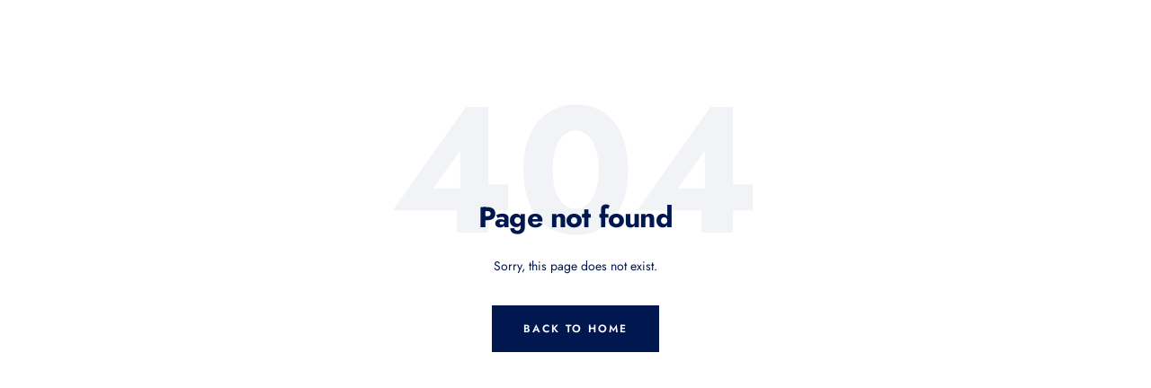

--- FILE ---
content_type: text/css
request_url: https://tommy.thredup.com/cdn/shop/t/30/assets/raas-partner_typography.scss.css?v=146797022464423079671742397183
body_size: 60
content:
p{font-size:inherit;font-weight:inherit;letter-spacing:inherit;line-height:inherit}.raas-link,main a,.raas-sizing-btn{background-color:transparent;border:0;border-bottom:1px solid #000;color:#000;cursor:pointer;font-family:var(--font-stack-body);font-size:inherit;font-weight:700;padding:0 0 2px;text-decoration:none;text-transform:none!important;transition:color .2s ease-out}input[type=text],input[type=search]{-webkit-transition:background-color .2s ease-out;-moz-transition:background-color .2s ease-out;-ms-transition:background-color .2s ease-out;-o-transition:background-color .2s ease-out;transition:background-color .2s ease-out}input[type=text]:focus,input[type=search]:focus{outline:0}input[type=text]::-ms-clear,input[type=search]::-ms-clear{display:none;width:0;height:0}input[type=text]::-ms-reveal,input[type=search]::-ms-reveal{display:none;width:0;height:0}input[type=text]::-webkit-search-decoration,input[type=text]::-webkit-search-cancel-button,input[type=text]::-webkit-search-results-button,input[type=text]::-webkit-search-results-decoration,input[type=search]::-webkit-search-decoration,input[type=search]::-webkit-search-cancel-button,input[type=search]::-webkit-search-results-button,input[type=search]::-webkit-search-results-decoration{display:none}.raas-button{font-weight:800;letter-spacing:2px;outline:none;border-radius:2px;cursor:pointer;color:var(--color-raas-btn-text)!important;background-color:var(--color-raas-btn-background)!important;border:1px solid var(--color-raas-btn-border)!important;text-transform:none!important}.raas-button:active{background-color:var(--color-raas-btn-active-background)!important}.raas-button.small{padding:8px 16px}.raas-button.regular{padding:10px 18px}.raas-button.big{padding:12px 40px}.raas-title-1{font-family:var(--font-stack-header);font-weight:800;font-size:calc(var(--font-size-header) * .077em);line-height:1.22;text-transform:none}@media screen and (min-width: 768px){.raas-title-1{font-weight:500;font-size:calc(var(--font-size-header) * .168em);line-height:1.21}}.raas-title-2{font-family:var(--font-stack-header);font-weight:400;font-size:calc(var(--font-size-header) * .058em);line-height:1.5;text-transform:none;letter-spacing:inherit}@media screen and (min-width: 768px){.raas-title-2{font-size:calc(var(--font-size-header) * .111em);line-height:1.2;letter-spacing:.02em}}.raas-title-3{font-family:var(--font-stack-header);font-size:calc(var(--font-size-header) * .077em);line-height:1.5;font-weight:400;text-transform:none}@media screen and (min-width: 768px){.raas-title-3{font-size:calc(var(--font-size-header) * .087em);line-height:1.5;letter-spacing:.031em}}.raas-title-4{font-family:var(--font-stack-header);font-size:calc(var(--font-size-header) * .048em);line-height:1.4;font-weight:400;text-transform:none;letter-spacing:inherit}@media screen and (min-width: 768px){.raas-title-4{font-size:calc(var(--font-size-header) * .087em);line-height:1.22}}.raas-title-5{font-family:var(--font-stack-header);font-size:calc(var(--font-size-header) * .067em);line-height:1;font-weight:400;text-transform:none}@media screen and (min-width: 768px){.raas-title-5{font-family:var(--font-stack-header);font-size:calc(var(--font-size-header) * .048em);line-height:1.2;letter-spacing:.05em}}.raas-title-6{font-family:var(--font-stack-header);font-size:calc(var(--font-size-header) * .038em);line-height:1.38;font-weight:400;letter-spacing:.125em;text-transform:none}@media screen and (min-width: 768px){.raas-title-6{font-size:calc(var(--font-size-header) * .058em)}}.raas-title-7{font-size:calc(var(--font-size-header) * .048em);text-transform:none;letter-spacing:0}@media screen and (min-width: 768px){.raas-title-7{font-size:calc(var(--font-size-header) * .063em)}}.raas-description-1{font-family:var(--font-stack-body);font-size:var(--font-size-base);line-height:1.38;letter-spacing:.031em;text-transform:none}.raas-description-2{font-family:var(--font-stack-body);font-size:calc(var(--font-size-base) * .07em);line-height:1.17;font-weight:400;text-transform:none;letter-spacing:.02em}.raas-note-1{font-family:var(--font-stack-body);font-size:calc(var(--font-size-base) * .047em);line-height:1.5;letter-spacing:.031em;font-weight:400}.raas-note-1 p{color:#666}
/*# sourceMappingURL=/cdn/shop/t/30/assets/raas-partner_typography.scss.css.map?v=146797022464423079671742397183 */


--- FILE ---
content_type: text/css
request_url: https://tommy.thredup.com/cdn/shop/t/30/assets/raas-usf.scss.css?v=134463227466331405941742397183
body_size: 344
content:
.usf-slider-inputs input{width:45%;border-color:#0000001a;padding:5px 10px;outline:none}.grid-view-item__size{border-bottom:1px solid transparent;display:inline;font-family:var(--font-stack-header);font-style:var(--font-style-header);font-weight:var(--font-weight-body)}.product-card__size{line-height:1.75}.usf-sr-config__mobile-filters-wrapper .usf-filters{display:flex;align-items:center}.usf-sr-config__mobile-filters-wrapper .usf-filters .usf-icon{margin-right:6px}.usf-facet-values{overflow-y:auto;overflow-x:hidden}.usf-sr-config__mobile-filters-wrapper .usf-c-select{border-right:none!important}.usf-sr-config__mobile-filters-wrapper .usf-filters{border-left:none!important;border-right:1px solid #ededed!important}.usf-views{display:none!important}.price__badges.price__badges--listing,.usf-pm,.usf-refineby{display:none}.usf-title .usf-clear-all{margin-right:9px}.usf-facet.usf-has-filter{padding-top:0}.usf-sr-preview.usf-sr-undefined,.collection-header .section-header.text-center h1{display:none}.product-card .h5.grid-view-item__size.product-card__size{display:inline-block;margin-top:6px;margin-bottom:4px}.usf-is-no-results{padding:80px 40px!important}.usf-is-no-results>div:first-child{display:none!important}.page-width .text-center h1.h2{font-size:20px;text-align:center;margin:50px 0;font-weight:400}.usf-sr-term{text-transform:uppercase;font-weight:800;font-size:18px;line-height:32px;letter-spacing:1px;margin-left:0;margin-bottom:8px}.usf-sr-term .usf-remove{display:inline!important;padding:0 16px;margin:0 8px;cursor:pointer;width:18px;height:18px}.usf-sr-term .usf-remove:before,.usf-sr-term .usf-remove:after{width:18px;height:2px;right:8px;top:12px}.usf-sr-term .usf-remove:after{transform:rotate(-45deg)}.usf-no-facets .usf-sr-term{margin-left:0}.usf-mobile .usf-sr-term{margin-left:0;margin-bottom:20px}.usf-is-suggestions{background-color:#fafafa}.usf-is-suggestions>.usf-title{border-bottom:none;border-top:1px solid #eee;background:#f5f5f5}.usf-is-matches>.usf-title,.usf-is-suggestions>.usf-title{color:#000!important;font-family:var(--font-stack-header)!important;font-size:12px!important;line-height:12px!important;opacity:1!important;font-weight:700;margin:0 0 10px!important;padding:16px!important}.usf-is-matches{min-width:300px;max-width:490px;display:table-cell;width:100%;border-right:1px solid #eee;border-radius:0}.usf-is-content{display:table!important}.usf-popup.usf-is{min-width:400px!important;max-width:700px!important}.usf-is-product{padding:1em;border-bottom:1px solid whitesmoke!important;padding-top:10px!important;display:block!important;width:auto!important}.usf-is-product:last-child{border-bottom:none!important}.usf-is-product:hover{background-color:#f8f8f8}.usf-highlight,.usf-is-matches .usf-price{font-weight:600;color:#000!important}.usf-discount{margin-right:8px;font-weight:800;font-size:22px;line-height:32px;letter-spacing:1px}.usf-is-viewall{background:#f3f3f3;color:#000;font-family:var(--font-stack-header)!important}.usf-mobile .usf-is.usf-popup{min-width:initial!important}.usf-mobile .usf-is.usf-popup .usf-is-content,.usf-mobile .usf-is.usf-popup .usf-is-matches{display:block!important}.usf-empty-search-title .raas-usf-search-title,.usf-sr-empty .raas-usf-search-title{text-align:center;font-weight:400;margin:50px 0}.usf-sr-config .usf-sr-term{margin:auto}.label--price_drop.label--custom,.label--nwt.label--custom{text-transform:none}.label--price_drop.label--custom{background-color:#ff67a0}.label--nwt.label--custom{background-color:#1878b9}
/*# sourceMappingURL=/cdn/shop/t/30/assets/raas-usf.scss.css.map?v=134463227466331405941742397183 */


--- FILE ---
content_type: text/css
request_url: https://tommy.thredup.com/cdn/shop/t/30/assets/raas-common_styles.scss.css?v=47863614103555162781742397183
body_size: -366
content:
.wrapper{max-width:1440px;margin:0 auto;padding:0 12px}.wrapper:after{content:"";display:table;clear:both}@media screen and (min-width: 481px){.wrapper{padding:0 24px}}@media screen and (max-width: 768px){.wrapper{padding:0}}.arrow{width:40px;height:40px;align-items:center;justify-content:center;padding:0;background:transparent;border:none;z-index:1;display:none}.arrow.prev img{transform:scaleX(-1)}.glider~.arrow{display:flex}.glider~.arrow.disabled{display:none}.raas-mt-none-mw{margin-top:0}.raas-mt-small-mw{margin-top:16px}.raas-mt-medium-mw{margin-top:36px}.raas-mt-big-mw{margin-top:60px}.raas-mt-large-mw{margin-top:90px}@media screen and (min-width: 768px){.raas-mt-none{margin-top:0}}@media screen and (min-width: 768px){.raas-mt-small{margin-top:20px}}@media screen and (min-width: 768px){.raas-mt-medium{margin-top:40px}}@media screen and (min-width: 768px){.raas-mt-big{margin-top:60px}}@media screen and (min-width: 768px){.raas-mt-large{margin-top:80px}}.raas-mb-none-mw{margin-bottom:0}.raas-mb-small-mw{margin-bottom:16px}.raas-mb-medium-mw{margin-bottom:36px}.raas-mb-big-mw{margin-bottom:60px}.raas-mb-large-mw{margin-bottom:90px}@media screen and (min-width: 768px){.raas-mb-none{margin-bottom:0}}@media screen and (min-width: 768px){.raas-mb-small{margin-bottom:20px}}@media screen and (min-width: 768px){.raas-mb-medium{margin-bottom:40px}}@media screen and (min-width: 768px){.raas-mb-big{margin-bottom:60px}}@media screen and (min-width: 768px){.raas-mb-large{margin-bottom:80px}}
/*# sourceMappingURL=/cdn/shop/t/30/assets/raas-common_styles.scss.css.map?v=47863614103555162781742397183 */


--- FILE ---
content_type: text/javascript
request_url: https://tommy.thredup.com/cdn/shop/t/30/assets/custom.js?v=167639537848865775061742397183
body_size: -661
content:
//# sourceMappingURL=/cdn/shop/t/30/assets/custom.js.map?v=167639537848865775061742397183


--- FILE ---
content_type: text/javascript
request_url: https://www.thredup.com/resaleapp/resale-shop/embed.js
body_size: 3616
content:
!function(){"use strict";var e,n,r,t={},o={};function i(e){var n=o[e];if(void 0!==n)return n.exports;var r=o[e]={exports:{}};return t[e].call(r.exports,r,r.exports,i),r.exports}i.m=t,i.n=function(e){var n=e&&e.__esModule?function(){return e.default}:function(){return e};return i.d(n,{a:n}),n},n=Object.getPrototypeOf?function(e){return Object.getPrototypeOf(e)}:function(e){return e.__proto__},i.t=function(r,t){if(1&t&&(r=this(r)),8&t)return r;if("object"==typeof r&&r){if(4&t&&r.__esModule)return r;if(16&t&&"function"==typeof r.then)return r}var o=Object.create(null);i.r(o);var u={};e=e||[null,n({}),n([]),n(n)];for(var a=2&t&&r;"object"==typeof a&&!~e.indexOf(a);a=n(a))Object.getOwnPropertyNames(a).forEach((function(e){u[e]=function(){return r[e]}}));return u.default=function(){return r},i.d(o,u),o},i.d=function(e,n){for(var r in n)i.o(n,r)&&!i.o(e,r)&&Object.defineProperty(e,r,{enumerable:!0,get:n[r]})},i.f={},i.e=function(e){return Promise.all(Object.keys(i.f).reduce((function(n,r){return i.f[r](e,n),n}),[]))},i.u=function(e){return({121:"vendor",174:"cleanout",185:"pdp",289:"unified-cleanout",636:"returns",962:"kit-tracker",970:"renderer",976:"activate"}[e]||e)+"-"+{121:"888dfba870f2dc70b25e",174:"d57df476ce2c6fc311da",185:"b9a2f1a71d31d8a8b7c9",289:"78759cb9442c5eb793b2",329:"cb5de4deccedcf5c7cb1",530:"008facb92f0305e28ee1",636:"2e8c0fccd60e03faccd2",962:"ee59e9c4da3b9ab73038",970:"98020f69497803f4aecb",976:"fc7572814aa81c87a741"}[e]+".js"},i.miniCssF=function(e){return{174:"cleanout",185:"pdp",289:"unified-cleanout",636:"returns",962:"kit-tracker",970:"renderer",976:"activate"}[e]+"-"+{174:"ee06b83866d07c8d9ba9",185:"59c108790d31e8130ee1",289:"a9741fa8eef4f8555d7c",636:"d18831219fbed373af14",962:"daf0ae3e5fd0b8b9aab1",970:"fcfe418389993a0e66f3",976:"9a0fd2f2ce524210b6ba"}[e]+".css"},i.g=function(){if("object"==typeof globalThis)return globalThis;try{return this||new Function("return this")()}catch(e){if("object"==typeof window)return window}}(),i.o=function(e,n){return Object.prototype.hasOwnProperty.call(e,n)},r={},i.l=function(e,n,t,o){if(r[e])r[e].push(n);else{var u,a;if(void 0!==t)for(var c=document.getElementsByTagName("script"),l=0;l<c.length;l++){var s=c[l];if(s.getAttribute("src")==e){u=s;break}}u||(a=!0,(u=document.createElement("script")).charset="utf-8",u.timeout=120,i.nc&&u.setAttribute("nonce",i.nc),u.src=e,0!==u.src.indexOf(window.location.origin+"/")&&(u.crossOrigin="anonymous")),r[e]=[n];var d=function(n,t){u.onerror=u.onload=null,clearTimeout(f);var o=r[e];if(delete r[e],u.parentNode&&u.parentNode.removeChild(u),o&&o.forEach((function(e){return e(t)})),n)return n(t)},f=setTimeout(d.bind(null,void 0,{type:"timeout",target:u}),12e4);u.onerror=d.bind(null,u.onerror),u.onload=d.bind(null,u.onload),a&&document.head.appendChild(u)}},i.r=function(e){"undefined"!=typeof Symbol&&Symbol.toStringTag&&Object.defineProperty(e,Symbol.toStringTag,{value:"Module"}),Object.defineProperty(e,"__esModule",{value:!0})},function(){var e;i.g.importScripts&&(e=i.g.location+"");var n=i.g.document;if(!e&&n&&(n.currentScript&&(e=n.currentScript.src),!e)){var r=n.getElementsByTagName("script");if(r.length)for(var t=r.length-1;t>-1&&(!e||!/^http(s?):/.test(e));)e=r[t--].src}if(!e)throw new Error("Automatic publicPath is not supported in this browser");e=e.replace(/#.*$/,"").replace(/\?.*$/,"").replace(/\/[^\/]+$/,"/"),i.p=e}(),function(){if("undefined"!=typeof document){var e={792:0};i.f.miniCss=function(n,r){e[n]?r.push(e[n]):0!==e[n]&&{174:1,185:1,289:1,636:1,962:1,970:1,976:1}[n]&&r.push(e[n]=function(e){return new Promise((function(n,r){var t=i.miniCssF(e),o=i.p+t;if(function(e,n){for(var r=document.getElementsByTagName("link"),t=0;t<r.length;t++){var o=(u=r[t]).getAttribute("data-href")||u.getAttribute("href");if("stylesheet"===u.rel&&(o===e||o===n))return u}var i=document.getElementsByTagName("style");for(t=0;t<i.length;t++){var u;if((o=(u=i[t]).getAttribute("data-href"))===e||o===n)return u}}(t,o))return n();!function(e,n,r,t,o){var u=document.createElement("link");u.rel="stylesheet",u.type="text/css",i.nc&&(u.nonce=i.nc),u.onerror=u.onload=function(r){if(u.onerror=u.onload=null,"load"===r.type)t();else{var i=r&&r.type,a=r&&r.target&&r.target.href||n,c=new Error("Loading CSS chunk "+e+" failed.\n("+i+": "+a+")");c.name="ChunkLoadError",c.code="CSS_CHUNK_LOAD_FAILED",c.type=i,c.request=a,u.parentNode&&u.parentNode.removeChild(u),o(c)}},u.href=n,0!==u.href.indexOf(window.location.origin+"/")&&(u.crossOrigin="anonymous"),document.head.appendChild(u)}(e,o,0,n,r)}))}(n).then((function(){e[n]=0}),(function(r){throw delete e[n],r})))}}}(),function(){var e={792:0};i.f.j=function(n,r){var t=i.o(e,n)?e[n]:void 0;if(0!==t)if(t)r.push(t[2]);else{var o=new Promise((function(r,o){t=e[n]=[r,o]}));r.push(t[2]=o);var u=i.p+i.u(n),a=new Error;i.l(u,(function(r){if(i.o(e,n)&&(0!==(t=e[n])&&(e[n]=void 0),t)){var o=r&&("load"===r.type?"missing":r.type),u=r&&r.target&&r.target.src;a.message="Loading chunk "+n+" failed.\n("+o+": "+u+")",a.name="ChunkLoadError",a.type=o,a.request=u,t[1](a)}}),"chunk-"+n,n)}};var n=function(n,r){var t,o,u=r[0],a=r[1],c=r[2],l=0;if(u.some((function(n){return 0!==e[n]}))){for(t in a)i.o(a,t)&&(i.m[t]=a[t]);c&&c(i)}for(n&&n(r);l<u.length;l++)o=u[l],i.o(e,o)&&e[o]&&e[o][0](),e[o]=0},r=self.webpackChunk=self.webpackChunk||[];r.forEach(n.bind(null,0)),r.push=n.bind(null,r.push.bind(r))}();var u=function(){return u=Object.assign||function(e){for(var n,r=1,t=arguments.length;r<t;r++)for(var o in n=arguments[r])Object.prototype.hasOwnProperty.call(n,o)&&(e[o]=n[o]);return e},u.apply(this,arguments)},a=function(e,n,r,t){return new(r||(r=Promise))((function(o,i){function u(e){try{c(t.next(e))}catch(e){i(e)}}function a(e){try{c(t.throw(e))}catch(e){i(e)}}function c(e){var n;e.done?o(e.value):(n=e.value,n instanceof r?n:new r((function(e){e(n)}))).then(u,a)}c((t=t.apply(e,n||[])).next())}))},c=function(e,n){var r,t,o,i,u={label:0,sent:function(){if(1&o[0])throw o[1];return o[1]},trys:[],ops:[]};return i={next:a(0),throw:a(1),return:a(2)},"function"==typeof Symbol&&(i[Symbol.iterator]=function(){return this}),i;function a(a){return function(c){return function(a){if(r)throw new TypeError("Generator is already executing.");for(;i&&(i=0,a[0]&&(u=0)),u;)try{if(r=1,t&&(o=2&a[0]?t.return:a[0]?t.throw||((o=t.return)&&o.call(t),0):t.next)&&!(o=o.call(t,a[1])).done)return o;switch(t=0,o&&(a=[2&a[0],o.value]),a[0]){case 0:case 1:o=a;break;case 4:return u.label++,{value:a[1],done:!1};case 5:u.label++,t=a[1],a=[0];continue;case 7:a=u.ops.pop(),u.trys.pop();continue;default:if(!((o=(o=u.trys).length>0&&o[o.length-1])||6!==a[0]&&2!==a[0])){u=0;continue}if(3===a[0]&&(!o||a[1]>o[0]&&a[1]<o[3])){u.label=a[1];break}if(6===a[0]&&u.label<o[1]){u.label=o[1],o=a;break}if(o&&u.label<o[2]){u.label=o[2],u.ops.push(a);break}o[2]&&u.ops.pop(),u.trys.pop();continue}a=n.call(e,u)}catch(e){a=[6,e],t=0}finally{r=o=0}if(5&a[0])throw a[1];return{value:a[0]?a[1]:void 0,done:!0}}([a,c])}}},l=function(){return Promise.all([i.e(121),i.e(970)]).then(i.bind(i,5502))},s=function(){return Promise.all([i.e(121),i.e(329),i.e(530),i.e(174)]).then(i.bind(i,8261))},d=function(){return Promise.all([i.e(121),i.e(185)]).then(i.bind(i,1245))},f=function(){return Promise.all([i.e(121),i.e(636)]).then(i.bind(i,1080))},v=function(e){return void 0===e&&(e={}),a(void 0,void 0,void 0,(function(){var n,r,t;return c(this,(function(o){switch(o.label){case 0:return[4,Promise.all([l(),f()])];case 1:return n=o.sent(),r=n[0].renderModal,t=n[1].ReturnsFormPolicy,r(t,{},e),[2]}}))}))},h=function(e){return void 0===e&&(e={}),a(void 0,void 0,void 0,(function(){var n,r,t;return c(this,(function(o){switch(o.label){case 0:return[4,Promise.all([l(),d()])];case 1:return n=o.sent(),r=n[0].renderModal,t=n[1].SustainabilityMethodology,r(t,{},e),[2]}}))}))},b={activate:{open:function(e,n){return void 0===n&&(n={}),a(void 0,void 0,void 0,(function(){var r,t,o;return c(this,(function(u){switch(u.label){case 0:return[4,Promise.all([l(),Promise.all([i.e(121),i.e(329),i.e(976)]).then(i.bind(i,4603))])];case 1:return r=u.sent(),t=r[0].renderModal,o=r[1].Activate,t(o,e,n),[2]}}))}))}},cleanout:{open:function(e,n){return void 0===n&&(n={}),a(void 0,void 0,void 0,(function(){var r,t,o;return c(this,(function(i){switch(i.label){case 0:return[4,Promise.all([l(),s()])];case 1:return r=i.sent(),t=r[0].renderModal,o=r[1].Cleanout,t(o,e,n),[2]}}))}))},openPayout:function(e,n){return void 0===e&&(e={isCMP:!1}),void 0===n&&(n={}),a(void 0,void 0,void 0,(function(){var r,t,o;return c(this,(function(i){switch(i.label){case 0:return[4,Promise.all([l(),s()])];case 1:return r=i.sent(),t=r[0].renderModal,o=r[1].Payout,t(o,e,n),[2]}}))}))},openPayoutTimeline:function(e,n){return void 0===e&&(e={}),void 0===n&&(n={}),a(void 0,void 0,void 0,(function(){var r,t,o;return c(this,(function(i){switch(i.label){case 0:return[4,Promise.all([l(),s()])];case 1:return r=i.sent(),t=r[0].renderModal,o=r[1].PayoutTimeline,t(o,e,n),[2]}}))}))},openBrands:function(e,n){return void 0===e&&(e={}),void 0===n&&(n={}),a(void 0,void 0,void 0,(function(){var r,t,o;return c(this,(function(i){switch(i.label){case 0:return[4,Promise.all([l(),s()])];case 1:return r=i.sent(),t=r[0].renderModal,o=r[1].Brands,t(o,e,n),[2]}}))}))},openLabel:function(e,n,r){return void 0===r&&(r={}),a(void 0,void 0,void 0,(function(){var t,o,i;return c(this,(function(u){switch(u.label){case 0:return[4,Promise.all([l(),s()])];case 1:return t=u.sent(),o=t[0].renderModal,i=t[1].LabelDirect,o(i,{label:e,cleanout:n},r),[2]}}))}))},renderSeasonStyles:function(e,n){return void 0===e&&(e={}),void 0===n&&(n={isModal:!0,rootId:"season-styles"}),a(void 0,void 0,void 0,(function(){var r,t,o,i,a;return c(this,(function(c){switch(c.label){case 0:return[4,Promise.all([l(),s()])];case 1:return r=c.sent(),t=r[0],o=t.render,i=t.renderModal,a=r[1].SeasonStyles,n.isModal?i(a,u({},e),n):o(a,u({},e),n),[2]}}))}))}},unifiedCleanout:{open:function(e,n){return void 0===n&&(n={}),a(void 0,void 0,void 0,(function(){var r,t,o;return c(this,(function(u){switch(u.label){case 0:return[4,Promise.all([l(),Promise.all([i.e(121),i.e(530),i.e(289)]).then(i.bind(i,1336))])];case 1:return r=u.sent(),t=r[0].renderModal,o=r[1].UnifiedCleanout,t(o,e,n),[2]}}))}))}},kitTracker:{renderKitTracker:function(e,n){return a(void 0,void 0,void 0,(function(){var r,t,o;return c(this,(function(a){switch(a.label){case 0:return[4,Promise.all([l(),Promise.all([i.e(121),i.e(962)]).then(i.bind(i,7883))])];case 1:return r=a.sent(),t=r[0].render,o=r[1].KitTracker,t(o,u({},e),n),[2]}}))}))}},pdp:{renderSustainability:function(e,n){return a(void 0,void 0,void 0,(function(){var r,t,o;return c(this,(function(i){switch(i.label){case 0:return[4,Promise.all([l(),d()])];case 1:return r=i.sent(),t=r[0].render,o=r[1].Sustainability,t(o,u(u({},e),{onClick:h}),n),[2]}}))}))},renderReturnsPolicy:function(e,n){return void 0===e&&(e={}),void 0===n&&(n={rootId:"resale-returns-policy-root"}),a(void 0,void 0,void 0,(function(){var r,t,o;return c(this,(function(i){switch(i.label){case 0:return[4,Promise.all([l(),d()])];case 1:return r=i.sent(),t=r[0].render,o=r[1].ReturnsPolicy,t(o,e,n),[2]}}))}))}},returns:{renderReturnsForm:function(e,n){return a(void 0,void 0,void 0,(function(){var r,t,o;return c(this,(function(i){switch(i.label){case 0:return[4,Promise.all([l(),f()])];case 1:return r=i.sent(),t=r[0].render,o=r[1].ReturnsForm,t(o,u(u({},e),{onClick:v}),n),[2]}}))}))}}};window.loader=b}();

--- FILE ---
content_type: text/json
request_url: https://svc-2-usf.hotyon.com/search?q=&apiKey=85db1488-7e9c-4438-96ed-96bdf8a7b9fa&locale=en&getProductDescription=0&collection=401689280748&skip=0&take=30&sort=-date
body_size: 6913
content:
{"data":{"query":"","totalCollections":0,"collections":null,"totalPages":0,"pages":null,"suggestions":null,"total":36,"items":[{"id":8833745551596,"productType":"Belts","title":"Belt","description":null,"collections":[401689280748],"tags":["age - Adults","category - Belt","category id - 416","color - Ivory","condition - Like-New","condition description - This item is in excellent condition. You might mistake it for brand new!","item number - Item #189292808","materials with percentage - No Fabric Content","measurements - Size 8","merch level 1 - Small Accessories","new with tag - false","original price - 1474","partner campaign id - 21455","quality - Q1","search tags - women-accessories","search tags - women-accessories-belts","size - 8","sizing - 8","thredup gender - women","warehouse description - Suwanee; Georgia"],"urlName":"belt-189292808","vendor":"Tommy Hilfiger","date":"2025-03-19T00:02:43.0000000Z","variants":[{"id":46274707620076,"sku":"189292808","barcode":null,"available":0,"price":14.74,"weight":0,"compareAtPrice":65,"imageIndex":-1,"options":[],"metafields":null,"flags":0}],"selectedVariantId":null,"images":[{"url":"//cdn.shopify.com/s/files/1/0648/6343/7036/files/retina_85fd77e6-ecd4-4fd2-a9a9-3eaa6882c27f.jpg?v=1742342565","alt":"1","width":1536,"height":2048}],"metafields":[],"options":[],"review":0,"reviewCount":0,"extra":null},{"id":8832667386092,"productType":"Belts","title":"Belt","description":null,"collections":[401689280748],"tags":["age - Adults","category - Belt","category id - 416","color - Ivory","condition - Gently Used","condition description - This item is gently used with minor signs of wear (minor wear on fabric).","item number - Item #188919944","materials with percentage - No Fabric Content","measurements - Size 8","merch level 1 - Small Accessories","new with tag - false","original price - 1474","partner campaign id - 21264","quality - Q2","search tags - women-accessories","search tags - women-accessories-belts","size - 8","sizing - 8","thredup gender - women","warehouse description - Suwanee; Georgia"],"urlName":"belt-188919944","vendor":"Tommy Hilfiger","date":"2025-03-18T13:07:29.0000000Z","variants":[{"id":46272934609132,"sku":"188919944","barcode":null,"available":0,"price":15.74,"weight":0,"compareAtPrice":65,"imageIndex":-1,"options":[],"metafields":null,"flags":0}],"selectedVariantId":null,"images":[{"url":"//cdn.shopify.com/s/files/1/0648/6343/7036/files/retina_bcb16231-2b76-45e5-9ed3-cf53c03f51d2.jpg?v=1742303251","alt":"1","width":1536,"height":2048}],"metafields":[],"options":[],"review":0,"reviewCount":0,"extra":null},{"id":8831721079020,"productType":"Handbags","title":"Satchel","description":null,"collections":[401689280748],"tags":["age - Adults","category - Satchel","category id - 863","color - Black","condition - Gently Used","condition description - This item is gently used with minor signs of wear (Minor stain; minor wear on fabric).","item number - Item #189320646","material - polyester","materials with percentage - 100% Polyester","measurements - 5.5\" Height; 8.75\" Width; 2.25\" Depth","measurements - One size","merch level 1 - Handbags & Wallets","new with tag - false","original price - 2974","quality - Q2","search tags - women-handbags","search tags - women-handbags-satchels","size - One size","sizing - Fits all women","thredup gender - women","warehouse description - Suwanee; Georgia"],"urlName":"satchel-189320646","vendor":"Tommy Hilfiger","date":"2025-03-17T21:04:40.0000000Z","variants":[{"id":46271066276076,"sku":"189320646","barcode":null,"available":0,"price":32.74,"weight":0,"compareAtPrice":100,"imageIndex":-1,"options":[],"metafields":null,"flags":0}],"selectedVariantId":null,"images":[{"url":"//cdn.shopify.com/s/files/1/0648/6343/7036/files/retina_30876083-3da9-4652-b9ca-355c8971357d.jpg?v=1742245482","alt":"1","width":1536,"height":2048},{"url":"//cdn.shopify.com/s/files/1/0648/6343/7036/files/retina_902f464f-d5e7-4af8-b759-1209755d5890.jpg?v=1742245482","alt":"2","width":1536,"height":2048},{"url":"//cdn.shopify.com/s/files/1/0648/6343/7036/files/retina_15750cd1-9758-4f12-824a-53922d5d4fd9.jpg?v=1742245482","alt":"3","width":1536,"height":2048}],"metafields":[],"options":[],"review":0,"reviewCount":0,"extra":null},{"id":8830330339564,"productType":"Handbags","title":"Tote","description":null,"collections":[401689280748],"tags":["age - Adults","category - Tote","category id - 865","color - Blue","condition - Gently Used","condition description - This item is gently used with signs of wear (Exterior Wear; Stain - Interior).","item number - Item #189307270","materials with percentage - No Fabric Content","measurements - 16.25\" Height; 12.0\" Width; 6.5\" Depth","measurements - One size","merch level 1 - Handbags & Wallets","new with tag - false","original price - 3774","partner campaign id - 21472","quality - Q3","search tags - women-handbags","search tags - women-handbags-totes","size - One size","sizing - Fits all women","thredup gender - women","warehouse description - Suwanee; Georgia"],"urlName":"tote-189307270","vendor":"Tommy Hilfiger","date":"2025-03-16T19:06:30.0000000Z","variants":[{"id":46267512062188,"sku":"189307270","barcode":null,"available":0,"price":37.74,"weight":0,"compareAtPrice":169,"imageIndex":-1,"options":[],"metafields":null,"flags":0}],"selectedVariantId":null,"images":[{"url":"//cdn.shopify.com/s/files/1/0648/6343/7036/files/retina_2c0559de-fb8b-4c93-8c9d-9017d7590cbf.jpg?v=1742151992","alt":"1","width":1536,"height":2048},{"url":"//cdn.shopify.com/s/files/1/0648/6343/7036/files/retina_6327f2d8-2908-4c3e-8132-b7d155e92f02.jpg?v=1742151992","alt":"2","width":1536,"height":2048},{"url":"//cdn.shopify.com/s/files/1/0648/6343/7036/files/retina_9d340c81-1a3e-49f6-9ea4-bab778aa9f24.jpg?v=1742151992","alt":"3","width":1536,"height":2048}],"metafields":[],"options":[],"review":0,"reviewCount":0,"extra":null},{"id":8830222467308,"productType":"Headwear","title":"Baseball Cap","description":null,"collections":[401689280748],"tags":["__label:nwt","age - Adults","category - Baseball Cap","category id - 412","color - Blue","condition - New with Tags","condition description - This item is brand new with tags still attached.","item number - Item #188903496","material - cotton","materials with percentage - 100% Cotton","measurements - One size","merch level 1 - Small Accessories","new with tag - true","original price - 1974","quality - Q1","search tags - women-accessories","search tags - women-accessories-hats","size - One size","sizing - Fits all women","thredup gender - women","warehouse description - Lancaster; Texas"],"urlName":"baseball-cap-188903496","vendor":"Tommy Hilfiger","date":"2025-03-16T08:04:16.0000000Z","variants":[{"id":46266990067948,"sku":"188903496","barcode":null,"available":0,"price":15.74,"weight":0,"compareAtPrice":64,"imageIndex":-1,"options":[],"metafields":null,"flags":0}],"selectedVariantId":null,"images":[{"url":"//cdn.shopify.com/s/files/1/0648/6343/7036/files/retina_ac370702-520d-414a-b9df-1579bea6e0dc.jpg?v=1742112258","alt":"1","width":1536,"height":2048}],"metafields":[],"options":[],"review":0,"reviewCount":0,"extra":null},{"id":8830131044588,"productType":"Handbags","title":"Satchel","description":null,"collections":[401689280748],"tags":["age - Adults","category - Satchel","category id - 863","color - Burgundy","condition - Like-New","condition description - This item is in excellent condition. You might mistake it for brand new!","item number - Item #188828129","materials with percentage - No Fabric Content","measurements - 8.5\" Height; 6.25\" Width; 5.5\" Depth","measurements - One size","merch level 1 - Handbags & Wallets","new with tag - false","original price - 2974","quality - Q1","search tags - women-handbags","search tags - women-handbags-satchels","size - One size","sizing - Fits all women","thredup gender - women","warehouse description - Suwanee; Georgia"],"urlName":"satchel-188828129","vendor":"Tommy Hilfiger","date":"2025-03-15T20:04:04.0000000Z","variants":[{"id":46266548912364,"sku":"188828129","barcode":null,"available":0,"price":30.74,"weight":0,"compareAtPrice":100,"imageIndex":-1,"options":[],"metafields":null,"flags":0}],"selectedVariantId":null,"images":[{"url":"//cdn.shopify.com/s/files/1/0648/6343/7036/files/retina_c5d05179-7f33-4e66-833f-17d744c37274.jpg?v=1742069045","alt":"1","width":1536,"height":2048},{"url":"//cdn.shopify.com/s/files/1/0648/6343/7036/files/retina_c9716394-1a18-48a1-a78e-2c0cc845f05a.jpg?v=1742069045","alt":"2","width":1536,"height":2048}],"metafields":[],"options":[],"review":0,"reviewCount":0,"extra":null},{"id":8830021566700,"productType":"Handbags","title":"Satchel","description":null,"collections":[401689280748],"tags":["age - Adults","category - Satchel","category id - 863","color - Black","condition - Gently Used","condition description - This item is gently used with minor signs of wear (Interior stains; Scratches or scuffs).","item number - Item #188205448","materials with percentage - No Fabric Content","measurements - 13.25\" Height; 24.5\" Width; 5.75\" Depth","measurements - One size","merch level 1 - Handbags & Wallets","new with tag - false","original price - 2974","quality - Q2","search tags - women-handbags","search tags - women-handbags-satchels","size - One size","sizing - Fits all women","thredup gender - women","warehouse description - Lancaster; Texas"],"urlName":"satchel-188205448","vendor":"Tommy Hilfiger","date":"2025-03-15T10:03:50.0000000Z","variants":[{"id":46266152976620,"sku":"188205448","barcode":null,"available":0,"price":25.74,"weight":0,"compareAtPrice":100,"imageIndex":-1,"options":[],"metafields":null,"flags":0}],"selectedVariantId":null,"images":[{"url":"//cdn.shopify.com/s/files/1/0648/6343/7036/files/retina_ad7c6e47-2a08-4f3d-9b00-e680ac5d617d.jpg?v=1742033032","alt":"1","width":1536,"height":2048},{"url":"//cdn.shopify.com/s/files/1/0648/6343/7036/files/retina_754df1bc-e821-436b-85b6-9e5fb850ba35.jpg?v=1742033032","alt":"2","width":1536,"height":2048},{"url":"//cdn.shopify.com/s/files/1/0648/6343/7036/files/retina_bad2a1b9-3186-43b7-a7f0-02b279705eb5.jpg?v=1742033032","alt":"3","width":1536,"height":2048}],"metafields":[],"options":[],"review":0,"reviewCount":0,"extra":null},{"id":8829841178860,"productType":"Handbags","title":"Tote","description":null,"collections":[401689280748],"tags":["age - Adults","category - Tote","category id - 865","color - Green","condition - Like-New","condition description - This item is in excellent condition. You might mistake it for brand new!","item number - Item #188826014","materials with percentage - No Fabric Content","measurements - 9.0\" Height; 13.75\" Width; 6.5\" Depth","measurements - One size","merch level 1 - Handbags & Wallets","new with tag - false","original price - 3774","pattern - plaid","quality - Q1","search tags - women-handbags","search tags - women-handbags-totes","size - One size","sizing - Fits all women","thredup gender - women","warehouse description - Suwanee; Georgia"],"urlName":"tote-188826014","vendor":"Tommy Hilfiger","date":"2025-03-14T23:03:18.0000000Z","variants":[{"id":46265532023020,"sku":"188826014","barcode":null,"available":0,"price":44.74,"weight":0,"compareAtPrice":169,"imageIndex":-1,"options":[],"metafields":null,"flags":0}],"selectedVariantId":null,"images":[{"url":"//cdn.shopify.com/s/files/1/0648/6343/7036/files/retina_3b6cb78d-ed00-490d-9b4b-85ce6467c17d.jpg?v=1741993399","alt":"1","width":1536,"height":2048},{"url":"//cdn.shopify.com/s/files/1/0648/6343/7036/files/retina_9bb701f0-0eb5-43c0-93d8-15c1da85434a.jpg?v=1741993400","alt":"2","width":1536,"height":2048},{"url":"//cdn.shopify.com/s/files/1/0648/6343/7036/files/retina_e1f79f42-7e5b-4185-b6bf-30298962b430.jpg?v=1741993399","alt":"3","width":1536,"height":2048}],"metafields":[],"options":[],"review":0,"reviewCount":0,"extra":null},{"id":8827626979564,"productType":"Handbags","title":"Crossbody Bag","description":null,"collections":[401689280748],"tags":["age - Adults","category - Crossbody Bag","category id - 860","color - Black","condition - Like-New","condition description - This item is in excellent condition. You might mistake it for brand new!","general - Classic","item number - Item #188735083","material - faux leather","materials with percentage - No Fabric Content","measurements - 6.25\" Height; 8.25\" Width; 2.0\" Depth","measurements - One size","merch level 1 - Handbags & Wallets","new with tag - false","original price - 2074","pattern - solid","quality - Q1","search tags - women-handbags","search tags - women-handbags-crossbody","size - One size","sizing - Fits all women","thredup gender - women","warehouse description - Suwanee; Georgia"],"urlName":"crossbody-bag-188735083","vendor":"Tommy Hilfiger","date":"2025-03-12T18:02:56.0000000Z","variants":[{"id":46258953486572,"sku":"188735083","barcode":null,"available":0,"price":22.74,"weight":0,"compareAtPrice":80,"imageIndex":-1,"options":[],"metafields":null,"flags":0}],"selectedVariantId":null,"images":[{"url":"//cdn.shopify.com/s/files/1/0648/6343/7036/files/retina_fdd8b11e-44b8-43ee-9419-19b202d028d1.jpg?v=1741802578","alt":"1","width":1536,"height":2048},{"url":"//cdn.shopify.com/s/files/1/0648/6343/7036/files/retina_30dde973-ae14-4602-9b2f-57825aaec051.jpg?v=1741802578","alt":"2","width":1536,"height":2048},{"url":"//cdn.shopify.com/s/files/1/0648/6343/7036/files/retina_ec102b39-2553-400e-a757-e1058658e548.jpg?v=1741802578","alt":"3","width":1536,"height":2048}],"metafields":[],"options":[],"review":0,"reviewCount":0,"extra":null},{"id":8826756432108,"productType":"Handbags","title":"Satchel","description":null,"collections":[401689280748],"tags":["age - Adults","category - Satchel","category id - 863","color - Burgundy","condition - Gently Used","condition description - This item is gently used with minor signs of wear (Scratches or scuffs).","item number - Item #188746434","materials with percentage - No Fabric Content","measurements - 7.75\" Height; 12.0\" Width; 4.0\" Depth","measurements - One size","merch level 1 - Handbags & Wallets","new with tag - false","original price - 2974","partner campaign id - 21455","pattern - stripes","quality - Q2","search tags - women-handbags","search tags - women-handbags-satchels","size - One size","sizing - Fits all women","thredup gender - women","warehouse description - Lancaster; Texas"],"urlName":"satchel-188746434","vendor":"Tommy Hilfiger","date":"2025-03-12T02:03:07.0000000Z","variants":[{"id":46257084301548,"sku":"188746434","barcode":null,"available":0,"price":30.74,"weight":0,"compareAtPrice":100,"imageIndex":-1,"options":[],"metafields":null,"flags":0}],"selectedVariantId":null,"images":[{"url":"//cdn.shopify.com/s/files/1/0648/6343/7036/files/retina_54e86cb5-8970-4849-8d46-f5b1350b55f5.jpg?v=1741744989","alt":"1","width":1536,"height":2048},{"url":"//cdn.shopify.com/s/files/1/0648/6343/7036/files/retina_ff3fea6e-3f12-419c-9567-4d1e4ddbd1a9.jpg?v=1741744989","alt":"2","width":1536,"height":2048}],"metafields":[],"options":[],"review":0,"reviewCount":0,"extra":null},{"id":8826208485612,"productType":"Headwear","title":"Sunglasses","description":null,"collections":[401689280748],"tags":["age - Adults","category - Sunglasses","category id - 424","color - Brown","condition - Gently Used","condition description - This item is gently used with signs of wear (Scratches/Scuffs).","item number - Item #188665866","materials with percentage - No Fabric Content","measurements - One size","merch level 1 - Small Accessories","new with tag - false","original price - 4074","partner campaign id - 21483","quality - Q3","search tags - women-accessories","search tags - women-accessories-sunglasses","size - One size","sizing - Fits all women","thredup gender - women","warehouse description - Lancaster; Texas"],"urlName":"sunglasses-188665866","vendor":"Tommy Hilfiger","date":"2025-03-11T12:04:54.0000000Z","variants":[{"id":46255633662188,"sku":"188665866","barcode":null,"available":0,"price":40.74,"weight":0,"compareAtPrice":130,"imageIndex":-1,"options":[],"metafields":null,"flags":0}],"selectedVariantId":null,"images":[{"url":"//cdn.shopify.com/s/files/1/0648/6343/7036/files/retina_da2dd9a9-2182-4ace-9adb-15f33d3197be.jpg?v=1741694696","alt":"1","width":1536,"height":2048},{"url":"//cdn.shopify.com/s/files/1/0648/6343/7036/files/retina_b958d64a-6f71-42be-9a01-5bb2488360d2.jpg?v=1741694696","alt":"2","width":1536,"height":2048}],"metafields":[],"options":[],"review":0,"reviewCount":0,"extra":null},{"id":8824835997932,"productType":"Handbags","title":"Crossbody Bag","description":null,"collections":[401689280748],"tags":["age - Adults","category - Crossbody Bag","category id - 860","color - Brown","condition - Gently Used","condition description - This item is gently used with minor signs of wear (minor wear on fabric).","item number - Item #188213765","materials with percentage - No Fabric Content","measurements - 8.25\" Height; 10.0\" Width; 3.0\" Depth","measurements - One size","merch level 1 - Handbags & Wallets","new with tag - false","original price - 2074","quality - Q2","search tags - women-handbags","search tags - women-handbags-crossbody","size - One size","sizing - Fits all women","thredup gender - women","warehouse description - Suwanee; Georgia"],"urlName":"crossbody-bag-188213765","vendor":"Tommy Hilfiger","date":"2025-03-09T07:04:40.0000000Z","variants":[{"id":46249680797932,"sku":"188213765","barcode":null,"available":0,"price":25.74,"weight":0,"compareAtPrice":80,"imageIndex":-1,"options":[],"metafields":null,"flags":0}],"selectedVariantId":null,"images":[{"url":"//cdn.shopify.com/s/files/1/0648/6343/7036/files/retina_dd634afc-c5ef-46a7-9dd9-c66439961320.jpg?v=1741503882","alt":"1","width":1536,"height":2048},{"url":"//cdn.shopify.com/s/files/1/0648/6343/7036/files/retina_e7ef1161-dc44-4c6d-a334-6fcf5dee4375.jpg?v=1741503882","alt":"2","width":1536,"height":2048},{"url":"//cdn.shopify.com/s/files/1/0648/6343/7036/files/retina_32ef3bad-71b7-4954-9e76-5623a59cc15a.jpg?v=1741503882","alt":"3","width":1536,"height":2048}],"metafields":[],"options":[],"review":0,"reviewCount":0,"extra":null},{"id":8824742576364,"productType":"Handbags","title":"Tote","description":null,"collections":[401689280748],"tags":["age - Adults","category - Tote","category id - 865","color - Blue","condition - Gently Used","condition description - This item has tags still attached; but shows minor signs of wear (minor wear on fabric).","item number - Item #188188903","materials with percentage - No Fabric Content","measurements - 10.0\" Height; 17.0\" Width; 2.75\" Depth","measurements - One size","merch level 1 - Handbags & Wallets","new with tag - false","original price - 3774","partner campaign id - 21472","quality - Q2","search tags - women-handbags","search tags - women-handbags-totes","size - One size","sizing - Fits all women","thredup gender - women","warehouse description - Suwanee; Georgia"],"urlName":"tote-188188903","vendor":"Tommy Hilfiger","date":"2025-03-09T01:06:09.0000000Z","variants":[{"id":46249383166188,"sku":"188188903","barcode":null,"available":0,"price":41.74,"weight":0,"compareAtPrice":169,"imageIndex":-1,"options":[],"metafields":null,"flags":0}],"selectedVariantId":null,"images":[{"url":"//cdn.shopify.com/s/files/1/0648/6343/7036/files/retina_8796a3fc-2e48-44cd-a478-adc2f1be948e.jpg?v=1741482371","alt":"1","width":1536,"height":2048},{"url":"//cdn.shopify.com/s/files/1/0648/6343/7036/files/retina_3b77f7fe-df22-41d5-8a3a-ac4337927710.jpg?v=1741482371","alt":"2","width":1536,"height":2048},{"url":"//cdn.shopify.com/s/files/1/0648/6343/7036/files/retina_92445772-401d-4e08-a81f-898106e91ba8.jpg?v=1741482371","alt":"3","width":1536,"height":2048}],"metafields":[],"options":[],"review":0,"reviewCount":0,"extra":null},{"id":8822057107692,"productType":"Headwear","title":"Beanie","description":null,"collections":[401689280748],"tags":["age - Adults","category - Beanie","category id - 413","color - Red","condition - Gently Used","condition description - This item is gently used with minor signs of wear (minor wear on fabric).","item number - Item #188149072","material - acrylic","materials with percentage - 100% Acrylic","measurements - One size","merch level 1 - Small Accessories","new with tag - false","original price - 1674","quality - Q2","search tags - women-accessories","search tags - women-accessories-hats","size - One size","sizing - Fits all women","thredup gender - women","warehouse description - Lancaster; Texas"],"urlName":"beanie-188149072","vendor":"Tommy Hilfiger","date":"2025-03-07T04:03:02.0000000Z","variants":[{"id":46243815391468,"sku":"188149072","barcode":null,"available":0,"price":16.74,"weight":0,"compareAtPrice":40,"imageIndex":-1,"options":[],"metafields":null,"flags":0}],"selectedVariantId":null,"images":[{"url":"//cdn.shopify.com/s/files/1/0648/6343/7036/files/retina_a5bddad8-02ce-4d13-80ad-5e89827ef525.jpg?v=1741320184","alt":"1","width":1536,"height":2048},{"url":"//cdn.shopify.com/s/files/1/0648/6343/7036/files/retina_f4fe9c60-a44a-4929-9ee1-945f2c3c5b06.jpg?v=1741320184","alt":"2","width":1536,"height":2048}],"metafields":[],"options":[],"review":0,"reviewCount":0,"extra":null},{"id":8821195931884,"productType":"Bags & Luggage","title":"Backpack","description":null,"collections":[401689280748],"tags":["age - Adults","category - Backpack","category id - 423","color - Black","condition - Like-New","condition description - This item is in excellent condition. You might mistake it for brand new!","item number - Item #187964803","materials with percentage - No Fabric Content","measurements - 11.25\" Height; 9.75\" Width; 5.25\" Depth","measurements - One size","merch level 1 - Handbags & Wallets","new with tag - false","original price - 2574","quality - Q1","search tags - women-handbags","search tags - women-handbags-backpacks","size - One size","sizing - Fits all women","thredup gender - women","warehouse description - Suwanee; Georgia"],"urlName":"backpack-187964803","vendor":"Tommy Hilfiger","date":"2025-03-06T17:05:14.0000000Z","variants":[{"id":46242189410540,"sku":"187964803","barcode":null,"available":0,"price":29.74,"weight":0,"compareAtPrice":128,"imageIndex":-1,"options":[],"metafields":null,"flags":0}],"selectedVariantId":null,"images":[{"url":"//cdn.shopify.com/s/files/1/0648/6343/7036/files/retina_2d6cad04-a735-4144-bac5-39b0f895b667.jpg?v=1741280715","alt":"1","width":1536,"height":2048},{"url":"//cdn.shopify.com/s/files/1/0648/6343/7036/files/retina_0c6aa64e-c554-4777-aa30-6d821d80aaf1.jpg?v=1741280715","alt":"2","width":1536,"height":2048}],"metafields":[],"options":[],"review":0,"reviewCount":0,"extra":null},{"id":8819676053740,"productType":"Handbags","title":"Crossbody Bag","description":null,"collections":[401689280748],"tags":["age - Adults","category - Crossbody Bag","category id - 860","color - Red","condition - Like-New","condition description - This item is in excellent condition. You might mistake it for brand new!","item number - Item #188356124","materials with percentage - No Fabric Content","measurements - 7.0\" Height; 10.25\" Width; 3.5\" Depth","measurements - One size","merch level 1 - Handbags & Wallets","new with tag - false","original price - 2074","quality - Q1","search tags - women-handbags","search tags - women-handbags-crossbody","size - One size","sizing - Fits all women","thredup gender - women","warehouse description - Suwanee; Georgia"],"urlName":"crossbody-bag-188356124","vendor":"Tommy Hilfiger","date":"2025-03-05T16:08:07.0000000Z","variants":[{"id":46238503338220,"sku":"188356124","barcode":null,"available":0,"price":18.74,"weight":0,"compareAtPrice":80,"imageIndex":-1,"options":[],"metafields":null,"flags":0}],"selectedVariantId":null,"images":[{"url":"//cdn.shopify.com/s/files/1/0648/6343/7036/files/retina_9f8533fa-110e-4944-a078-213b24a78cf4.jpg?v=1741190889","alt":"1","width":1536,"height":2048},{"url":"//cdn.shopify.com/s/files/1/0648/6343/7036/files/retina_fcddcfa4-3be0-4595-a2e9-2d4d6ebcaa53.jpg?v=1741190889","alt":"2","width":1536,"height":2048},{"url":"//cdn.shopify.com/s/files/1/0648/6343/7036/files/retina_c2d633fd-cba2-4c07-b7de-0a510aa9a463.jpg?v=1741190889","alt":"3","width":1536,"height":2048}],"metafields":[],"options":[],"review":0,"reviewCount":0,"extra":null},{"id":8819675922668,"productType":"Handbags","title":"Crossbody Bag","description":null,"collections":[401689280748],"tags":["age - Adults","category - Crossbody Bag","category id - 860","color - Black","condition - Gently Used","condition description - This item is gently used with minor signs of wear (minor wear on fabric).","item number - Item #188356091","materials with percentage - No Fabric Content","measurements - 3.5\" Height; 10.25\" Width; 2.25\" Depth","measurements - One size","merch level 1 - Handbags & Wallets","new with tag - false","original price - 2074","quality - Q2","search tags - women-handbags","search tags - women-handbags-crossbody","size - One size","sizing - Fits all women","thredup gender - women","warehouse description - Suwanee; Georgia"],"urlName":"crossbody-bag-188356091","vendor":"Tommy Hilfiger","date":"2025-03-05T16:08:05.0000000Z","variants":[{"id":46238503141612,"sku":"188356091","barcode":null,"available":0,"price":19.74,"weight":0,"compareAtPrice":80,"imageIndex":-1,"options":[],"metafields":null,"flags":0}],"selectedVariantId":null,"images":[{"url":"//cdn.shopify.com/s/files/1/0648/6343/7036/files/retina_0a812000-19e5-41c7-8545-ee32e3fa02c8.jpg?v=1741190887","alt":"1","width":1536,"height":2048},{"url":"//cdn.shopify.com/s/files/1/0648/6343/7036/files/retina_d0d924d2-f879-491c-89af-632ad036a9a0.jpg?v=1741190886","alt":"2","width":1536,"height":2048},{"url":"//cdn.shopify.com/s/files/1/0648/6343/7036/files/retina_47f32990-57d0-4bdb-ad5a-5e1cecf4417c.jpg?v=1741190886","alt":"3","width":1536,"height":2048}],"metafields":[],"options":[],"review":0,"reviewCount":0,"extra":null},{"id":8814576009452,"productType":"Handbags","title":"Tote","description":null,"collections":[401689280748],"tags":["age - Adults","category - Tote","category id - 865","color - Blue","condition - Gently Used","condition description - This item is gently used with minor signs of wear (Minor stain; minor wear on fabric).","item number - Item #187962024","materials with percentage - No Fabric Content","measurements - 13.0\" Height; 18.5\" Width; 4.75\" Depth","measurements - One size","merch level 1 - Handbags & Wallets","new with tag - false","original price - 3774","partner campaign id - 21483","quality - Q2","search tags - women-handbags","search tags - women-handbags-totes","size - One size","sizing - Fits all women","thredup gender - women","warehouse description - Lancaster; Texas"],"urlName":"tote-187962024","vendor":"Tommy Hilfiger","date":"2025-02-28T12:05:17.0000000Z","variants":[{"id":46227300450540,"sku":"187962024","barcode":null,"available":0,"price":40.74,"weight":0,"compareAtPrice":169,"imageIndex":-1,"options":[],"metafields":null,"flags":0}],"selectedVariantId":null,"images":[{"url":"//cdn.shopify.com/s/files/1/0648/6343/7036/files/retina_1e3f8639-6067-4459-836f-a0cffd98ffef.jpg?v=1740744319","alt":"1","width":1536,"height":2048},{"url":"//cdn.shopify.com/s/files/1/0648/6343/7036/files/retina_8c96b475-ae5b-44f7-b5ef-1bb1978fd329.jpg?v=1740744320","alt":"2","width":1536,"height":2048},{"url":"//cdn.shopify.com/s/files/1/0648/6343/7036/files/retina_efa1e89b-5cc3-4599-b79e-425e55add527.jpg?v=1740744320","alt":"3","width":1536,"height":2048}],"metafields":[],"options":[],"review":0,"reviewCount":0,"extra":null},{"id":8810508648684,"productType":"Handbags","title":"Crossbody Bag","description":null,"collections":[401689280748],"tags":["additional description - One zipper is missing a part","age - Adults","category - Crossbody Bag","category id - 860","color - Burgundy","condition - Gently Used","condition description - This item is gently used with signs of wear (Missing/broken hardware; Repairs required).","item number - Item #187813139","materials with percentage - No Fabric Content","measurements - 9.25\" Height; 15.0\" Width; 4.5\" Depth","measurements - One size","merch level 1 - Handbags & Wallets","new with tag - false","original price - 2074","partner campaign id - 21472","quality - Q3","search tags - women-handbags","search tags - women-handbags-crossbody","size - One size","sizing - Fits all women","thredup gender - women","warehouse description - Suwanee; Georgia"],"urlName":"crossbody-bag-187813139","vendor":"Tommy Hilfiger","date":"2025-02-27T00:03:46.0000000Z","variants":[{"id":46220030083308,"sku":"187813139","barcode":null,"available":0,"price":16.74,"weight":0,"compareAtPrice":80,"imageIndex":-1,"options":[],"metafields":null,"flags":0}],"selectedVariantId":null,"images":[{"url":"//cdn.shopify.com/s/files/1/0648/6343/7036/files/retina_4371c8af-22a5-497d-a8fb-34f891e9afb8.jpg?v=1740614628","alt":"1","width":1536,"height":2048},{"url":"//cdn.shopify.com/s/files/1/0648/6343/7036/files/retina_319b29ca-e324-4472-97f5-654b6dbfedc3.jpg?v=1740614628","alt":"2","width":1536,"height":2048},{"url":"//cdn.shopify.com/s/files/1/0648/6343/7036/files/retina_7e3d08b6-ea5f-41a8-8375-89e648d6251a.jpg?v=1740614628","alt":"3","width":1536,"height":2048}],"metafields":[],"options":[],"review":0,"reviewCount":0,"extra":null},{"id":8809666478316,"productType":"Handbags","title":"Satchel","description":null,"collections":[401689280748],"tags":["age - Adults","category - Satchel","category id - 863","color - Pink","condition - Gently Used","condition description - This item is gently used with minor signs of wear (Minor stain).","item number - Item #187574890","materials with percentage - No Fabric Content","measurements - 5.0\" Height; 8.5\" Width; 3.0\" Depth","measurements - One size","merch level 1 - Handbags & Wallets","new with tag - false","original price - 2974","pattern - color block","quality - Q2","search tags - women-handbags","search tags - women-handbags-satchels","size - One size","sizing - Fits all women","thredup gender - women","warehouse description - Lancaster; Texas"],"urlName":"satchel-187574890","vendor":"Tommy Hilfiger","date":"2025-02-26T14:15:12.0000000Z","variants":[{"id":46217933521132,"sku":"187574890","barcode":null,"available":0,"price":26.74,"weight":0,"compareAtPrice":100,"imageIndex":-1,"options":[],"metafields":null,"flags":0}],"selectedVariantId":null,"images":[{"url":"//cdn.shopify.com/s/files/1/0648/6343/7036/files/retina_98ca605e-62fc-4eb4-bbd3-76b6e80af2ca.jpg?v=1740579314","alt":"1","width":1536,"height":2048},{"url":"//cdn.shopify.com/s/files/1/0648/6343/7036/files/retina_d864e2cd-2e57-4367-a672-3175626373cc.jpg?v=1740579314","alt":"2","width":1536,"height":2048},{"url":"//cdn.shopify.com/s/files/1/0648/6343/7036/files/retina_a97ddbc5-35a3-456e-bcb3-e4312e17c44f.jpg?v=1740579314","alt":"3","width":1536,"height":2048}],"metafields":[],"options":[],"review":0,"reviewCount":0,"extra":null},{"id":8809588293868,"productType":"Handbags","title":"Crossbody Bag","description":null,"collections":[401689280748],"tags":["age - Adults","category - Crossbody Bag","category id - 860","color - Gray","condition - Gently Used","condition description - This item is gently used with minor signs of wear (minor wear on fabric).","item number - Item #187581888","materials with percentage - No Fabric Content","measurements - 4.75\" Height; 8.25\" Width; 1.0\" Depth","measurements - One size","merch level 1 - Handbags & Wallets","new with tag - false","original price - 2074","quality - Q2","search tags - women-handbags","search tags - women-handbags-crossbody","size - One size","sizing - Fits all women","thredup gender - women","warehouse description - Lancaster; Texas"],"urlName":"crossbody-bag-187581888","vendor":"Tommy Hilfiger","date":"2025-02-26T13:05:19.0000000Z","variants":[{"id":46217720561900,"sku":"187581888","barcode":null,"available":0,"price":16.74,"weight":0,"compareAtPrice":80,"imageIndex":-1,"options":[],"metafields":null,"flags":0}],"selectedVariantId":null,"images":[{"url":"//cdn.shopify.com/s/files/1/0648/6343/7036/files/retina_90f9307a-c514-4a7d-b60d-e783777fbf69.jpg?v=1740575121","alt":"1","width":1536,"height":2048},{"url":"//cdn.shopify.com/s/files/1/0648/6343/7036/files/retina_a83b178a-4cc0-4e54-8a7e-2405784c1ce1.jpg?v=1740575121","alt":"2","width":1536,"height":2048},{"url":"//cdn.shopify.com/s/files/1/0648/6343/7036/files/retina_dabd7a97-7235-4557-9cfe-f966861e1544.jpg?v=1740575121","alt":"3","width":1536,"height":2048}],"metafields":[],"options":[],"review":0,"reviewCount":0,"extra":null},{"id":8808509767916,"productType":"Handbags","title":"Crossbody Bag","description":null,"collections":[401689280748],"tags":["age - Adults","category - Crossbody Bag","category id - 860","color - Teal","condition - Gently Used","condition description - This item is gently used with minor signs of wear (minor wear on fabric).","item number - Item #187358716","materials with percentage - No Fabric Content","measurements - 12.0\" Height; 14.75\" Width; 3.0\" Depth","measurements - One size","merch level 1 - Handbags & Wallets","new with tag - false","original price - 2074","partner campaign id - 21472","quality - Q2","search tags - women-handbags","search tags - women-handbags-crossbody","size - One size","sizing - Fits all women","thredup gender - women","warehouse description - Lancaster; Texas"],"urlName":"crossbody-bag-187358716","vendor":"Tommy Hilfiger","date":"2025-02-25T19:06:20.0000000Z","variants":[{"id":46215248543980,"sku":"187358716","barcode":null,"available":0,"price":41.74,"weight":0,"compareAtPrice":80,"imageIndex":-1,"options":[],"metafields":null,"flags":0}],"selectedVariantId":null,"images":[{"url":"//cdn.shopify.com/s/files/1/0648/6343/7036/files/retina_1838fd03-4c41-4e1f-8b87-921db95eb1bf.jpg?v=1740510383","alt":"1","width":1536,"height":2048},{"url":"//cdn.shopify.com/s/files/1/0648/6343/7036/files/retina_bddfb478-3885-4ca4-8cc4-287a11e98fe7.jpg?v=1740510383","alt":"2","width":1536,"height":2048},{"url":"//cdn.shopify.com/s/files/1/0648/6343/7036/files/retina_d2e1f6c4-f50c-4b42-b17d-b59ef291b1f9.jpg?v=1740510383","alt":"3","width":1536,"height":2048}],"metafields":[],"options":[],"review":0,"reviewCount":0,"extra":null},{"id":8806820872428,"productType":"Bags & Luggage","title":"Weekender","description":null,"collections":[401689280748],"tags":["age - Adults","category - Weekender","category id - 866","color - Burgundy","condition - Like-New","condition description - This item is in excellent condition. You might mistake it for brand new!","item number - Item #187392785","materials with percentage - No Fabric Content","measurements - 9.0\" Height; 15.0\" Width; 4.0\" Depth","measurements - One size","merch level 1 - Handbags & Wallets","new with tag - false","original price - 1974","quality - Q1","search tags - women-handbags","search tags - women-handbags-weekender","size - One size","sizing - Fits all women","thredup gender - women","warehouse description - Suwanee; Georgia"],"urlName":"weekender-187392785","vendor":"Tommy Hilfiger","date":"2025-02-23T03:04:02.0000000Z","variants":[{"id":46208751501548,"sku":"187392785","barcode":null,"available":0,"price":37.74,"weight":0,"compareAtPrice":90,"imageIndex":-1,"options":[],"metafields":null,"flags":0}],"selectedVariantId":null,"images":[{"url":"//cdn.shopify.com/s/files/1/0648/6343/7036/files/retina_e6467714-e3e7-4681-aa01-cd9365037461.jpg?v=1740279843","alt":"1","width":1536,"height":2048},{"url":"//cdn.shopify.com/s/files/1/0648/6343/7036/files/retina_b5db59de-695b-484e-8127-2740bbec5297.jpg?v=1740279843","alt":"2","width":1536,"height":2048},{"url":"//cdn.shopify.com/s/files/1/0648/6343/7036/files/retina_b27ec77b-bd51-46f0-a01e-4ab749eb5d76.jpg?v=1740279843","alt":"3","width":1536,"height":2048}],"metafields":[],"options":[],"review":0,"reviewCount":0,"extra":null},{"id":8806761267436,"productType":"Wallet","title":"Wallet","description":null,"collections":[401689280748],"tags":["age - Adults","category - Wallet","category id - 869","color - Blue","condition - Gently Used","condition description - This item is gently used with signs of wear (Exterior Wear; Hole(s)/Tear(s)).","item number - Item #187684400","materials with percentage - No Fabric Content","measurements - 4.5\" Height; 7.0\" Width; 1.0\" Depth","measurements - One size","merch level 1 - Handbags & Wallets","new with tag - false","original price - 1674","quality - Q3","search tags - women-handbags","search tags - women-handbags-wallets","size - One size","sizing - Fits all women","thredup gender - women","warehouse description - Suwanee; Georgia"],"urlName":"wallet-187684400","vendor":"Tommy Hilfiger","date":"2025-02-22T20:17:58.0000000Z","variants":[{"id":46208415170796,"sku":"187684400","barcode":null,"available":0,"price":14.74,"weight":0,"compareAtPrice":70,"imageIndex":-1,"options":[],"metafields":null,"flags":0}],"selectedVariantId":null,"images":[{"url":"//cdn.shopify.com/s/files/1/0648/6343/7036/files/retina_97fe8349-edb3-40cb-b9c9-97809447544f.jpg?v=1740255480","alt":"1","width":1536,"height":2048},{"url":"//cdn.shopify.com/s/files/1/0648/6343/7036/files/retina_fc0cc9f8-878b-429b-abd8-ea3fd94ced82.jpg?v=1740255480","alt":"2","width":1536,"height":2048}],"metafields":[],"options":[],"review":0,"reviewCount":0,"extra":null},{"id":8806582812908,"productType":"Handbags","title":"Wristlet","description":null,"collections":[401689280748],"tags":["age - Adults","category - Wristlet","category id - 868","color - Black","condition - Gently Used","condition description - This item is gently used with minor signs of wear (minor wear on fabric).","item number - Item #187605641","materials with percentage - No Fabric Content","measurements - 5.0\" Height; 7.0\" Width; 1.0\" Depth","measurements - One size","merch level 1 - Handbags & Wallets","new with tag - false","original price - 1474","partner campaign id - 21322","pattern - tweed","quality - Q2","search tags - women-handbags","search tags - women-handbags-wristlets","size - One size","sizing - Fits all women","thredup gender - women","warehouse description - Suwanee; Georgia"],"urlName":"wristlet-187605641","vendor":"Tommy Hilfiger","date":"2025-02-22T06:04:24.0000000Z","variants":[{"id":46207111495916,"sku":"187605641","barcode":null,"available":0,"price":12.74,"weight":0,"compareAtPrice":50,"imageIndex":-1,"options":[],"metafields":null,"flags":0}],"selectedVariantId":null,"images":[{"url":"//cdn.shopify.com/s/files/1/0648/6343/7036/files/retina_ff78430e-2b3b-4546-883e-524155d84956.jpg?v=1740204265","alt":"1","width":1536,"height":2048},{"url":"//cdn.shopify.com/s/files/1/0648/6343/7036/files/retina_ad5612d8-2fca-4af0-b486-030b6d1431f5.jpg?v=1740204265","alt":"2","width":1536,"height":2048}],"metafields":[],"options":[],"review":0,"reviewCount":0,"extra":null},{"id":8805815189740,"productType":"Scarves & Wraps","title":"Scarf","description":null,"collections":[401689280748],"tags":["age - Adults","category - Scarf","category id - 417","color - Gray","condition - Like-New","condition description - This item is in excellent condition. You might mistake it for brand new!","item number - Item #187402405","material - acrylic","materials with percentage - 100% Acrylic","measurements - One size","merch level 1 - Small Accessories","new with tag - false","original price - 1474","pattern - plaid","quality - Q1","search tags - women-accessories","search tags - women-accessories-scarves","size - One size","sizing - Fits all women","thredup gender - women","warehouse description - Suwanee; Georgia"],"urlName":"scarf-187402405","vendor":"Tommy Hilfiger","date":"2025-02-21T02:07:04.0000000Z","variants":[{"id":46204323397868,"sku":"187402405","barcode":null,"available":0,"price":10.74,"weight":0,"compareAtPrice":55,"imageIndex":-1,"options":[],"metafields":null,"flags":0}],"selectedVariantId":null,"images":[{"url":"//cdn.shopify.com/s/files/1/0648/6343/7036/files/retina_5f53b101-0926-4ab7-826d-622b17dbda09.jpg?v=1740103625","alt":"1","width":1536,"height":2048}],"metafields":[],"options":[],"review":0,"reviewCount":0,"extra":null},{"id":8804793221356,"productType":"Wallet","title":"Wallet","description":null,"collections":[401689280748],"tags":["age - Adults","category - Wallet","category id - 869","color - Burgundy","condition - Like-New","condition description - This item is in excellent condition. You might mistake it for brand new!","item number - Item #186974007","materials with percentage - No Fabric Content","measurements - 3.25\" Height; 7.25\" Width; 1.5\" Depth","measurements - One size","merch level 1 - Handbags & Wallets","new with tag - false","original price - 1674","quality - Q1","search tags - women-handbags","search tags - women-handbags-wallets","size - One size","sizing - Fits all women","thredup gender - women","warehouse description - Lancaster; Texas"],"urlName":"wallet-186974007","vendor":"Tommy Hilfiger","date":"2025-02-20T01:05:12.0000000Z","variants":[{"id":46201872580844,"sku":"186974007","barcode":null,"available":0,"price":21.74,"weight":0,"compareAtPrice":70,"imageIndex":-1,"options":[],"metafields":null,"flags":0}],"selectedVariantId":null,"images":[{"url":"//cdn.shopify.com/s/files/1/0648/6343/7036/files/retina_140eea83-25a5-4b65-bf94-66fc611b1a63.jpg?v=1740013514","alt":"1","width":1536,"height":2048},{"url":"//cdn.shopify.com/s/files/1/0648/6343/7036/files/retina_49112210-d974-44d8-b250-ce44e5839385.jpg?v=1740013514","alt":"2","width":1536,"height":2048}],"metafields":[],"options":[],"review":0,"reviewCount":0,"extra":null},{"id":8792686657772,"productType":"Handbags","title":"Crossbody Bag","description":null,"collections":[401689280748],"tags":["age - Adults","category - Crossbody Bag","category id - 860","color - Black","condition - Gently Used","condition description - This item is gently used with minor signs of wear (minor wear on fabric).","item number - Item #186524027","materials with percentage - No Fabric Content","measurements - 7.25\" Height; 8.5\" Width; 2.75\" Depth","measurements - One size","merch level 1 - Handbags & Wallets","new with tag - false","original price - 2074","pattern - solid","quality - Q2","search tags - women-handbags","search tags - women-handbags-crossbody","size - One size","sizing - Fits all women","thredup gender - women","warehouse description - Suwanee; Georgia"],"urlName":"crossbody-bag-186524027","vendor":"Tommy Hilfiger","date":"2025-02-08T04:03:52.0000000Z","variants":[{"id":46164537868524,"sku":"186524027","barcode":null,"available":0,"price":19.74,"weight":0,"compareAtPrice":80,"imageIndex":-1,"options":[],"metafields":null,"flags":0}],"selectedVariantId":null,"images":[{"url":"//cdn.shopify.com/s/files/1/0648/6343/7036/files/retina_a23d856d-31db-4327-8b9d-f059100ec08a.jpg?v=1738987434","alt":"1","width":1536,"height":2048},{"url":"//cdn.shopify.com/s/files/1/0648/6343/7036/files/retina_88feef63-772e-4427-aa2f-9f8c9cc900a1.jpg?v=1738987434","alt":"2","width":1536,"height":2048},{"url":"//cdn.shopify.com/s/files/1/0648/6343/7036/files/retina_4ec979c3-6da7-46ed-bb76-38f00e5c1b6c.jpg?v=1738987434","alt":"3","width":1536,"height":2048}],"metafields":[],"options":[],"review":0,"reviewCount":0,"extra":null},{"id":8787276890348,"productType":"Bags & Luggage","title":"Backpack","description":null,"collections":[401689280748],"tags":["age - Adults","category - Backpack","category id - 423","color - Green","condition - Gently Used","condition description - This item is gently used with minor signs of wear (Interior stains).","item number - Item #185806673","materials with percentage - No Fabric Content","measurements - 15.25\" Height; 10.5\" Width; 5.75\" Depth","measurements - One size","merch level 1 - Handbags & Wallets","new with tag - false","original price - 2574","quality - Q2","search tags - women-handbags","search tags - women-handbags-backpacks","size - One size","sizing - Fits all women","thredup gender - women","warehouse description - Suwanee; Georgia"],"urlName":"backpack-185806673","vendor":"Tommy Hilfiger","date":"2025-02-02T21:04:00.0000000Z","variants":[{"id":46146526609644,"sku":"185806673","barcode":null,"available":0,"price":37.74,"weight":0,"compareAtPrice":128,"imageIndex":-1,"options":[],"metafields":null,"flags":0}],"selectedVariantId":null,"images":[{"url":"//cdn.shopify.com/s/files/1/0648/6343/7036/files/retina_bbf46902-2a01-4fd1-b295-2ccbfa2781b8.jpg?v=1738530242","alt":"1","width":1536,"height":2048},{"url":"//cdn.shopify.com/s/files/1/0648/6343/7036/files/retina_2f14600d-54af-4461-8f30-33d46db473c3.jpg?v=1738530242","alt":"2","width":1536,"height":2048}],"metafields":[],"options":[],"review":0,"reviewCount":0,"extra":null},{"id":8786298470636,"productType":"Handbags","title":"Bucket Bag","description":null,"collections":[401689280748],"tags":["age - Adults","category - Bucket Bag","category id - 1001","color - Blue","condition - Gently Used","condition description - This item is gently used with minor signs of wear (Interior stains).","item number - Item #185562827","materials with percentage - No Fabric Content","measurements - 5.5\" Height; 5.5\" Width; 4.5\" Depth","measurements - One size","merch level 1 - Handbags & Wallets","new with tag - false","original price - 3374","quality - Q2","search tags - women-handbags","search tags - women-handbags-bucket-bags","size - One size","sizing - Fits all women","thredup gender - women","warehouse description - Lancaster; Texas"],"urlName":"bucket-bag-185562827","vendor":"Tommy Hilfiger","date":"2025-01-31T01:03:55.0000000Z","variants":[{"id":46142874648812,"sku":"185562827","barcode":null,"available":0,"price":39.74,"weight":0,"compareAtPrice":159,"imageIndex":-1,"options":[],"metafields":null,"flags":0}],"selectedVariantId":null,"images":[{"url":"//cdn.shopify.com/s/files/1/0648/6343/7036/files/retina_3a23307b-5bf0-499d-8b1f-9eab5dbe3b48.jpg?v=1738285437","alt":"1","width":1536,"height":2048},{"url":"//cdn.shopify.com/s/files/1/0648/6343/7036/files/retina_7f17a942-fb49-4296-abaa-3cdba75011ec.jpg?v=1738285437","alt":"2","width":1536,"height":2048},{"url":"//cdn.shopify.com/s/files/1/0648/6343/7036/files/retina_58977bec-cbe3-4da3-ab1c-d56eb1fb0d02.jpg?v=1738285437","alt":"3","width":1536,"height":2048}],"metafields":[],"options":[],"review":0,"reviewCount":0,"extra":null}],"facets":[{"id":1198782902,"title":"Shop by","facetName":"tags","labelPrefix":"thredup gender - ","multiple":0,"display":"List","sort":1,"valuesTransformation":"Capitalize","maxHeight":"300px","labels":[{"label":"women","value":36}]},{"id":258161454,"title":"Category","facetName":"productType","multiple":0,"display":"List","sort":1,"valuesTransformation":"Capitalize","tooltip":"","collapseOnPc":1,"maxHeight":"300px","labels":[{"label":"Bags & Luggage","value":4},{"label":"Scarves & Wraps","value":1},{"label":"Wallet","value":2},{"label":"Belts","value":2},{"label":"Handbags","value":24},{"label":"Headwear","value":3}]},{"id":1246913777,"title":"Size","facetName":"tags","labelPrefix":"size -","multiple":1,"display":"Box","tooltip":"","collapseOnPc":1,"maxHeight":"300px","labels":[{"label":" One Size","value":3}]},{"id":319880247,"title":"Price","facetName":"price","labels":[{"label":"{0} - {1}","value":17,"min":10,"max":25,"minInclusive":true,"maxInclusive":false},{"label":"{0} - {1}","value":18,"min":25,"max":50,"minInclusive":true,"maxInclusive":false},{"label":"{0} - {1}","value":1,"min":50,"max":150,"minInclusive":true,"maxInclusive":false}],"rangeFormat":"{0} - {1}","multiple":0,"display":"List","tooltip":"","maxHeight":"300px","numericRange":1},{"id":165590515,"title":"Condition","facetName":"tags","labelPrefix":"condition -","multiple":1,"display":"List","maxHeight":"300px","labels":[{"label":" New with Tags","value":1},{"label":" Like-New","value":10},{"label":" Gently Used","value":25}]},{"id":1975277429,"title":"Color","facetName":"tags","labelPrefix":"color -","multiple":1,"display":"Swatch","sort":1,"tooltip":"","maxHeight":"300px","circleSwatch":true,"swatchImages":{"color - Black":{"tooltip":null,"imageUrl":null,"color":"black","new":true},"color - Blue":{"tooltip":null,"imageUrl":null,"color":"blue","new":true},"color - Brown":{"tooltip":null,"imageUrl":null,"color":"brown","new":true},"color - Burgundy":{"tooltip":null,"imageUrl":null,"color":"#800020","new":true},"color - Gold":{"tooltip":null,"imageUrl":null,"color":"gold","new":true},"color - Gray":{"tooltip":null,"imageUrl":null,"color":"gray","new":true},"color - Green":{"tooltip":null,"imageUrl":null,"color":"green","new":true},"color - Ivory":{"tooltip":null,"imageUrl":null,"color":"ivory","new":true},"color - Maroon":{"tooltip":null,"imageUrl":null,"color":"#800000","new":true},"color - Multi color":{"tooltip":null,"imageUrl":"https://cdn.shopify.com/s/files/1/0714/3469/9052/files/RaaS_Rainbow_430x.png?v=1688857704","color":null,"new":true},"color - Orange":{"tooltip":null,"imageUrl":null,"color":"orange","new":true},"color - Pink":{"tooltip":null,"imageUrl":null,"color":"pink","new":true},"color - Purple":{"tooltip":null,"imageUrl":null,"color":"purple","new":true},"color - Red":{"tooltip":null,"imageUrl":null,"color":"red","new":true},"color - Silver":{"tooltip":null,"imageUrl":null,"color":"silver","new":true},"color - Tan":{"tooltip":null,"imageUrl":null,"color":"#D2B48C","new":true},"color - Teal":{"tooltip":null,"imageUrl":null,"color":"#008080","new":true},"color - White":{"tooltip":null,"imageUrl":null,"color":"white","new":true},"color - Yellow":{"tooltip":null,"imageUrl":null,"color":"yellow","new":true}},"swatchLabelDisplay":"Grid","showSwatchLabel":false,"labels":[{"label":" Green","value":3},{"label":" Red","value":7},{"label":" Brown","value":2},{"label":" White","value":2},{"label":" Pink","value":1},{"label":" Gray","value":2},{"label":" Blue","value":10},{"label":" Black","value":9}]},{"id":589035017,"title":"Material","facetName":"tags","labelPrefix":"material -","multiple":1,"display":"List","sort":3,"valuesTransformation":"Capitalize","tooltip":"","maxHeight":"300px","labels":[{"label":" faux leather","value":1},{"label":" acrylic","value":2},{"label":" cotton","value":1},{"label":" polyester","value":1}]}],"extra":{"collections":[{"id":401689280748,"title":"Shoes & Accessories","urlName":"shoes-and-accessories","description":null,"imageUrl":null,"sortOrder":"DateDesc"}]},"currency":{"format":"${0}","longFormat":"${0} USD","decimalSeparator":".","hasDecimals":true,"thousandSeparator":","},"popularSearch":null}}